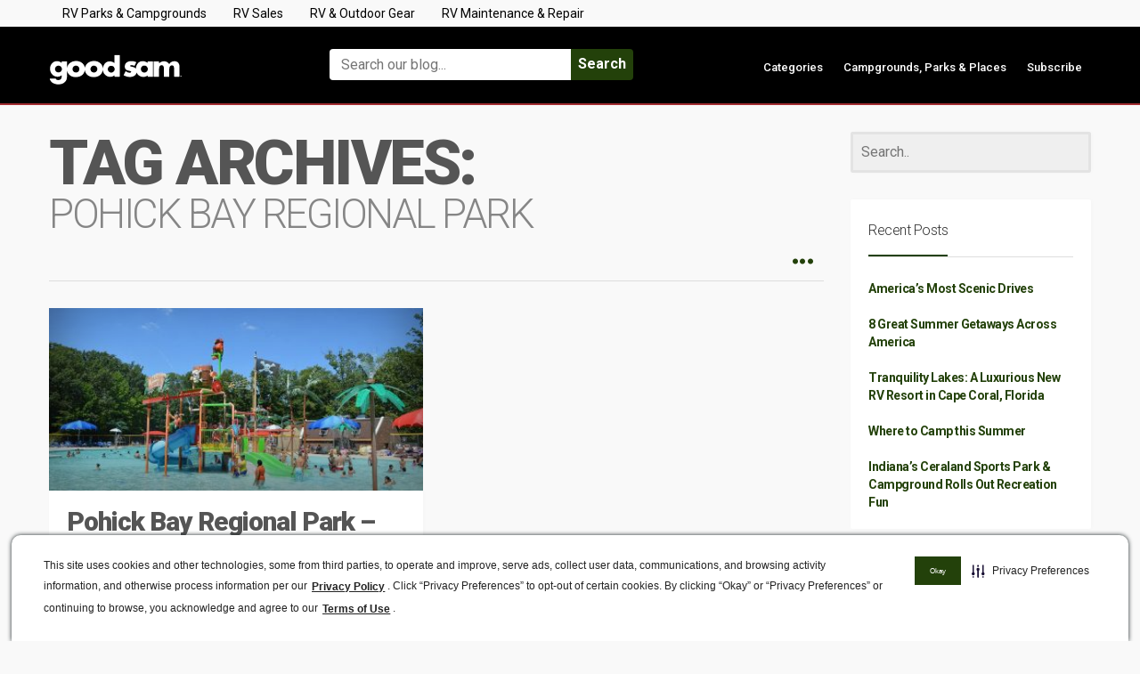

--- FILE ---
content_type: application/javascript; charset=UTF-8
request_url: https://blog.goodsam.com/cdn-cgi/challenge-platform/scripts/jsd/main.js
body_size: 4441
content:
window._cf_chl_opt={REqn6:'b'};~function(o3,K,V,W,Y,U,M,v){o3=A,function(X,g,oP,o2,S,C){for(oP={X:343,g:243,S:342,C:305,h:345,m:295,c:317,N:247,H:252,F:268,T:263,k:319,y:282},o2=A,S=X();!![];)try{if(C=parseInt(o2(oP.X))/1*(-parseInt(o2(oP.g))/2)+parseInt(o2(oP.S))/3*(parseInt(o2(oP.C))/4)+-parseInt(o2(oP.h))/5+-parseInt(o2(oP.m))/6*(parseInt(o2(oP.c))/7)+-parseInt(o2(oP.N))/8*(parseInt(o2(oP.H))/9)+-parseInt(o2(oP.F))/10*(-parseInt(o2(oP.T))/11)+-parseInt(o2(oP.k))/12*(-parseInt(o2(oP.y))/13),C===g)break;else S.push(S.shift())}catch(h){S.push(S.shift())}}(o,725950),K=this||self,V=K[o3(309)],W=function(oC,oZ,oa,oO,ov,o4,g,S,C){return oC={X:359,g:262},oZ={X:327,g:288,S:327,C:327,h:323,m:327,c:248,N:288,H:327},oa={X:260},oO={X:261},ov={X:260,g:248,S:297,C:280,h:349,m:297,c:349,N:261,H:288,F:261,T:288,k:288,y:327,E:327,i:297,B:349,s:288,f:288,L:327,J:288,I:288,x:323},o4=o3,g=String[o4(oC.X)],S={'h':function(h,oe){return oe={X:346,g:248},h==null?'':S.g(h,6,function(m,o5){return o5=A,o5(oe.X)[o5(oe.g)](m)})},'g':function(N,H,F,o6,T,y,E,i,B,s,L,J,I,x,G,D,o0,o1){if(o6=o4,N==null)return'';for(y={},E={},i='',B=2,s=3,L=2,J=[],I=0,x=0,G=0;G<N[o6(ov.X)];G+=1)if(D=N[o6(ov.g)](G),Object[o6(ov.S)][o6(ov.C)][o6(ov.h)](y,D)||(y[D]=s++,E[D]=!0),o0=i+D,Object[o6(ov.m)][o6(ov.C)][o6(ov.c)](y,o0))i=o0;else{if(Object[o6(ov.m)][o6(ov.C)][o6(ov.c)](E,i)){if(256>i[o6(ov.N)](0)){for(T=0;T<L;I<<=1,H-1==x?(x=0,J[o6(ov.H)](F(I)),I=0):x++,T++);for(o1=i[o6(ov.F)](0),T=0;8>T;I=I<<1.84|1.34&o1,H-1==x?(x=0,J[o6(ov.T)](F(I)),I=0):x++,o1>>=1,T++);}else{for(o1=1,T=0;T<L;I=o1|I<<1.21,H-1==x?(x=0,J[o6(ov.k)](F(I)),I=0):x++,o1=0,T++);for(o1=i[o6(ov.F)](0),T=0;16>T;I=I<<1.43|1&o1,x==H-1?(x=0,J[o6(ov.k)](F(I)),I=0):x++,o1>>=1,T++);}B--,B==0&&(B=Math[o6(ov.y)](2,L),L++),delete E[i]}else for(o1=y[i],T=0;T<L;I=o1&1|I<<1.74,x==H-1?(x=0,J[o6(ov.k)](F(I)),I=0):x++,o1>>=1,T++);i=(B--,B==0&&(B=Math[o6(ov.E)](2,L),L++),y[o0]=s++,String(D))}if(''!==i){if(Object[o6(ov.i)][o6(ov.C)][o6(ov.B)](E,i)){if(256>i[o6(ov.N)](0)){for(T=0;T<L;I<<=1,x==H-1?(x=0,J[o6(ov.k)](F(I)),I=0):x++,T++);for(o1=i[o6(ov.F)](0),T=0;8>T;I=I<<1|o1&1,x==H-1?(x=0,J[o6(ov.s)](F(I)),I=0):x++,o1>>=1,T++);}else{for(o1=1,T=0;T<L;I=o1|I<<1,H-1==x?(x=0,J[o6(ov.s)](F(I)),I=0):x++,o1=0,T++);for(o1=i[o6(ov.F)](0),T=0;16>T;I=I<<1|o1&1,x==H-1?(x=0,J[o6(ov.f)](F(I)),I=0):x++,o1>>=1,T++);}B--,B==0&&(B=Math[o6(ov.L)](2,L),L++),delete E[i]}else for(o1=y[i],T=0;T<L;I=I<<1.24|o1&1.38,H-1==x?(x=0,J[o6(ov.J)](F(I)),I=0):x++,o1>>=1,T++);B--,B==0&&L++}for(o1=2,T=0;T<L;I=1&o1|I<<1,x==H-1?(x=0,J[o6(ov.I)](F(I)),I=0):x++,o1>>=1,T++);for(;;)if(I<<=1,x==H-1){J[o6(ov.k)](F(I));break}else x++;return J[o6(ov.x)]('')},'j':function(h,o7){return o7=o4,null==h?'':''==h?null:S.i(h[o7(oa.X)],32768,function(m,o8){return o8=o7,h[o8(oO.X)](m)})},'i':function(N,H,F,o9,T,y,E,i,B,s,L,J,I,x,G,D,o1,o0){for(o9=o4,T=[],y=4,E=4,i=3,B=[],J=F(0),I=H,x=1,s=0;3>s;T[s]=s,s+=1);for(G=0,D=Math[o9(oZ.X)](2,2),L=1;L!=D;o0=J&I,I>>=1,0==I&&(I=H,J=F(x++)),G|=(0<o0?1:0)*L,L<<=1);switch(G){case 0:for(G=0,D=Math[o9(oZ.X)](2,8),L=1;D!=L;o0=I&J,I>>=1,0==I&&(I=H,J=F(x++)),G|=L*(0<o0?1:0),L<<=1);o1=g(G);break;case 1:for(G=0,D=Math[o9(oZ.X)](2,16),L=1;L!=D;o0=I&J,I>>=1,0==I&&(I=H,J=F(x++)),G|=(0<o0?1:0)*L,L<<=1);o1=g(G);break;case 2:return''}for(s=T[3]=o1,B[o9(oZ.g)](o1);;){if(x>N)return'';for(G=0,D=Math[o9(oZ.S)](2,i),L=1;L!=D;o0=I&J,I>>=1,0==I&&(I=H,J=F(x++)),G|=L*(0<o0?1:0),L<<=1);switch(o1=G){case 0:for(G=0,D=Math[o9(oZ.C)](2,8),L=1;D!=L;o0=J&I,I>>=1,I==0&&(I=H,J=F(x++)),G|=(0<o0?1:0)*L,L<<=1);T[E++]=g(G),o1=E-1,y--;break;case 1:for(G=0,D=Math[o9(oZ.S)](2,16),L=1;D!=L;o0=I&J,I>>=1,0==I&&(I=H,J=F(x++)),G|=(0<o0?1:0)*L,L<<=1);T[E++]=g(G),o1=E-1,y--;break;case 2:return B[o9(oZ.h)]('')}if(0==y&&(y=Math[o9(oZ.m)](2,i),i++),T[o1])o1=T[o1];else if(E===o1)o1=s+s[o9(oZ.c)](0);else return null;B[o9(oZ.N)](o1),T[E++]=s+o1[o9(oZ.c)](0),y--,s=o1,y==0&&(y=Math[o9(oZ.H)](2,i),i++)}}},C={},C[o4(oC.g)]=S.h,C}(),Y={},Y[o3(265)]='o',Y[o3(272)]='s',Y[o3(284)]='u',Y[o3(333)]='z',Y[o3(353)]='n',Y[o3(351)]='I',Y[o3(328)]='b',U=Y,K[o3(251)]=function(X,g,S,C,of,os,oB,ob,N,H,F,T,y,E){if(of={X:293,g:340,S:331,C:340,h:285,m:296,c:245,N:296,H:350,F:320,T:260,k:273,y:336},os={X:264,g:260,S:303},oB={X:297,g:280,S:349,C:288},ob=o3,g===null||void 0===g)return C;for(N=e(g),X[ob(of.X)][ob(of.g)]&&(N=N[ob(of.S)](X[ob(of.X)][ob(of.C)](g))),N=X[ob(of.h)][ob(of.m)]&&X[ob(of.c)]?X[ob(of.h)][ob(of.N)](new X[(ob(of.c))](N)):function(i,ou,B){for(ou=ob,i[ou(os.X)](),B=0;B<i[ou(os.g)];i[B]===i[B+1]?i[ou(os.S)](B+1,1):B+=1);return i}(N),H='nAsAaAb'.split('A'),H=H[ob(of.H)][ob(of.F)](H),F=0;F<N[ob(of.T)];T=N[F],y=P(X,g,T),H(y)?(E='s'===y&&!X[ob(of.k)](g[T]),ob(of.y)===S+T?h(S+T,y):E||h(S+T,g[T])):h(S+T,y),F++);return C;function h(i,B,oW){oW=A,Object[oW(oB.X)][oW(oB.g)][oW(oB.S)](C,B)||(C[B]=[]),C[B][oW(oB.C)](i)}},M=o3(326)[o3(307)](';'),v=M[o3(350)][o3(320)](M),K[o3(291)]=function(X,g,oL,oz,S,C,h,m){for(oL={X:276,g:260,S:270,C:288,h:316},oz=o3,S=Object[oz(oL.X)](g),C=0;C<S[oz(oL.g)];C++)if(h=S[C],h==='f'&&(h='N'),X[h]){for(m=0;m<g[S[C]][oz(oL.g)];-1===X[h][oz(oL.S)](g[S[C]][m])&&(v(g[S[C]][m])||X[h][oz(oL.C)]('o.'+g[S[C]][m])),m++);}else X[h]=g[S[C]][oz(oL.h)](function(N){return'o.'+N})},a();function e(X,oi,oV,g){for(oi={X:331,g:276,S:314},oV=o3,g=[];X!==null;g=g[oV(oi.X)](Object[oV(oi.g)](X)),X=Object[oV(oi.S)](X));return g}function P(X,g,S,oE,oK,C){oK=(oE={X:255,g:285,S:271,C:347},o3);try{return g[S][oK(oE.X)](function(){}),'p'}catch(h){}try{if(null==g[S])return void 0===g[S]?'u':'x'}catch(m){return'i'}return X[oK(oE.g)][oK(oE.S)](g[S])?'a':g[S]===X[oK(oE.g)]?'q0':g[S]===!0?'T':g[S]===!1?'F':(C=typeof g[S],oK(oE.C)==C?d(X,g[S])?'N':'f':U[C]||'?')}function O(oJ,oR,S,C,h,m,c){oR=(oJ={X:341,g:348,S:325,C:322,h:335,m:324,c:250,N:357,H:329,F:281,T:257,k:292},o3);try{return S=V[oR(oJ.X)](oR(oJ.g)),S[oR(oJ.S)]=oR(oJ.C),S[oR(oJ.h)]='-1',V[oR(oJ.m)][oR(oJ.c)](S),C=S[oR(oJ.N)],h={},h=BMiX0(C,C,'',h),h=BMiX0(C,C[oR(oJ.H)]||C[oR(oJ.F)],'n.',h),h=BMiX0(C,S[oR(oJ.T)],'d.',h),V[oR(oJ.m)][oR(oJ.k)](S),m={},m.r=h,m.e=null,m}catch(N){return c={},c.r={},c.e=N,c}}function d(X,g,ok,oj){return ok={X:254,g:297,S:304,C:349,h:270,m:302},oj=o3,g instanceof X[oj(ok.X)]&&0<X[oj(ok.X)][oj(ok.g)][oj(ok.S)][oj(ok.C)](g)[oj(ok.h)](oj(ok.m))}function a(oG,ol,ox,oQ,X,g,S,C,h){if(oG={X:286,g:318,S:356,C:249,h:352,m:352,c:360,N:339,H:339},ol={X:356,g:249,S:339},ox={X:334},oQ=o3,X=K[oQ(oG.X)],!X)return;if(!z())return;(g=![],S=X[oQ(oG.g)]===!![],C=function(oY,m){(oY=oQ,!g)&&(g=!![],m=O(),R(m.r,function(c){Z(X,c)}),m.e&&Q(oY(ox.X),m.e))},V[oQ(oG.S)]!==oQ(oG.C))?C():K[oQ(oG.h)]?V[oQ(oG.m)](oQ(oG.c),C):(h=V[oQ(oG.N)]||function(){},V[oQ(oG.H)]=function(oU){oU=oQ,h(),V[oU(ol.X)]!==oU(ol.g)&&(V[oU(ol.S)]=h,C())})}function Z(S,C,oD,od,h,m,c){if(oD={X:301,g:318,S:294,C:259,h:315,m:258,c:244,N:358,H:258,F:290,T:256,k:358},od=o3,h=od(oD.X),!S[od(oD.g)])return;C===od(oD.S)?(m={},m[od(oD.C)]=h,m[od(oD.h)]=S.r,m[od(oD.m)]=od(oD.S),K[od(oD.c)][od(oD.N)](m,'*')):(c={},c[od(oD.C)]=h,c[od(oD.h)]=S.r,c[od(oD.H)]=od(oD.F),c[od(oD.T)]=C,K[od(oD.c)][od(oD.k)](c,'*'))}function o(op){return op='Object,success,3219654EAOVWB,from,prototype,ItCy7,errorInfoObject,XMLHttpRequest,cloudflare-invisible,[native code],splice,toString,16yeLnFs,/cdn-cgi/challenge-platform/h/,split,JHRle4,document,EqCd5,onload,send,POST,getPrototypeOf,sid,map,7VfeLVL,api,240heuSeh,bind,http-code:,display: none,join,body,style,_cf_chl_opt;LqFH6;hVbM2;qStf6;tWSG2;llLXq5;dvpE4;ZXhrd5;kmUgV6;oEkGG2;ROBk0;iurWZ5;vsQae6;qTTx8;BMiX0;XrsK5;KHBf4;MliV1,pow,boolean,clientInformation,timeout,concat,chlApiClientVersion,symbol,error on cf_chl_props,tabIndex,d.cookie,open,random,onreadystatechange,getOwnPropertyNames,createElement,392790jyYERC,1tKWzfj,/jsd/r/0.8746441953065032:1761952500:VuPVxIjkNdS65pgs58q6_lAdSyjJFxXBZi7nRXqIVkI/,6332770nltyxl,RTnFIf+ZMNij5tV$zSYsuv6BO1cEA4oDdC8bhx0al3gpQ-LeryXkGU7wHqJPKW2m9,function,iframe,call,includes,bigint,addEventListener,number,chlApiSitekey,/b/ov1/0.8746441953065032:1761952500:VuPVxIjkNdS65pgs58q6_lAdSyjJFxXBZi7nRXqIVkI/,readyState,contentWindow,postMessage,fromCharCode,DOMContentLoaded,chlApiRumWidgetAgeMs,mwju8,msg,1720350GINony,parent,Set,floor,136EkBQmi,charAt,loading,appendChild,BMiX0,429984fwizAD,ontimeout,Function,catch,detail,contentDocument,event,source,length,charCodeAt,hLTRZAQmgZ,32395EDhePJ,sort,object,jsd,xhr-error,3400zgOJnr,onerror,indexOf,isArray,string,isNaN,/invisible/jsd,_cf_chl_opt,keys,now,chctx,stringify,hasOwnProperty,navigator,1739699pBucSh,REqn6,undefined,Array,__CF$cv$params,status,push,chlApiUrl,error,XrsK5,removeChild'.split(','),o=function(){return op},o()}function Q(C,h,oT,oS,m,c,N,H,F,T,k,y){if(oT={X:363,g:290,S:286,C:306,h:275,m:283,c:355,N:274,H:300,F:337,T:313,k:330,y:253,E:354,i:275,B:308,s:289,f:362,L:361,J:310,I:332,x:298,n:299,l:278,G:259,D:266,o0:312,o1:262},oS=o3,!b(.01))return![];c=(m={},m[oS(oT.X)]=C,m[oS(oT.g)]=h,m);try{N=K[oS(oT.S)],H=oS(oT.C)+K[oS(oT.h)][oS(oT.m)]+oS(oT.c)+N.r+oS(oT.N),F=new K[(oS(oT.H))](),F[oS(oT.F)](oS(oT.T),H),F[oS(oT.k)]=2500,F[oS(oT.y)]=function(){},T={},T[oS(oT.E)]=K[oS(oT.i)][oS(oT.B)],T[oS(oT.s)]=K[oS(oT.i)][oS(oT.f)],T[oS(oT.L)]=K[oS(oT.h)][oS(oT.J)],T[oS(oT.I)]=K[oS(oT.h)][oS(oT.x)],k=T,y={},y[oS(oT.n)]=c,y[oS(oT.l)]=k,y[oS(oT.G)]=oS(oT.D),F[oS(oT.o0)](W[oS(oT.o1)](y))}catch(E){}}function A(q,X,r){return r=o(),A=function(g,S,j){return g=g-243,j=r[g],j},A(q,X)}function z(ot,oA,X,g,S,C){return ot={X:286,g:246,S:277},oA=o3,X=K[oA(ot.X)],g=3600,S=Math[oA(ot.g)](+atob(X.t)),C=Math[oA(ot.g)](Date[oA(ot.S)]()/1e3),C-S>g?![]:!![]}function R(X,g,oH,oN,oc,om,oq,S,C){oH={X:286,g:300,S:337,C:313,h:306,m:275,c:283,N:344,H:318,F:330,T:253,k:311,y:269,E:312,i:262,B:279},oN={X:267},oc={X:287,g:287,S:294,C:321},om={X:330},oq=o3,S=K[oq(oH.X)],C=new K[(oq(oH.g))](),C[oq(oH.S)](oq(oH.C),oq(oH.h)+K[oq(oH.m)][oq(oH.c)]+oq(oH.N)+S.r),S[oq(oH.H)]&&(C[oq(oH.F)]=5e3,C[oq(oH.T)]=function(oX){oX=oq,g(oX(om.X))}),C[oq(oH.k)]=function(or){or=oq,C[or(oc.X)]>=200&&C[or(oc.g)]<300?g(or(oc.S)):g(or(oc.C)+C[or(oc.X)])},C[oq(oH.y)]=function(og){og=oq,g(og(oN.X))},C[oq(oH.E)](W[oq(oH.i)](JSON[oq(oH.B)](X)))}function b(X,oh,oo){return oh={X:338},oo=o3,Math[oo(oh.X)]()>X}}()

--- FILE ---
content_type: application/javascript
request_url: https://api.ipify.org/?format=jsonp&callback=getIP
body_size: -48
content:
getIP({"ip":"52.14.129.250"});